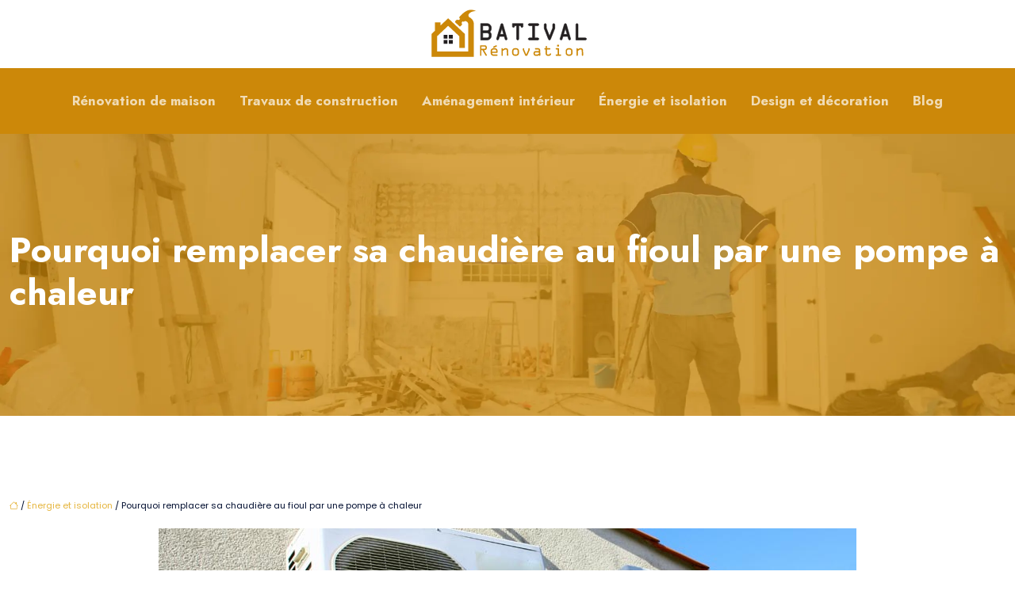

--- FILE ---
content_type: text/html; charset=UTF-8
request_url: https://www.batival-renovation.com/pourquoi-remplacer-sa-chaudiere-au-fioul-par-une-pompe-a-chaleur/
body_size: 11340
content:
<!DOCTYPE html>
<html lang="fr-FR">
<head>
<meta charset="UTF-8" />
<meta name="viewport" content="width=device-width">
<link rel="shortcut icon" href="/wp-content/uploads/2022/03/maison.svg" />
<script type="application/ld+json">
{
    "@context": "https://schema.org",
    "@graph": [
        {
            "@type": "WebSite",
            "@id": "https://www.batival-renovation.com#website",
            "url": "https://www.batival-renovation.com",
            "name": "batival-renovation",
            "inLanguage": "fr-FR",
            "publisher": {
                "@id": "https://www.batival-renovation.com#organization"
            }
        },
        {
            "@type": "Organization",
            "@id": "https://www.batival-renovation.com#organization",
            "name": "batival-renovation",
            "url": "https://www.batival-renovation.com",
            "logo": {
                "@type": "ImageObject",
                "@id": "https://www.batival-renovation.com#logo",
                "url": "https://www.batival-renovation.com/wp-content/uploads/2022/03/batival-renovation-5.svg"
            }
        },
        {
            "@type": "Person",
            "@id": "https://www.batival-renovation.com/author/batival-renovation#person",
            "name": "admin",
            "jobTitle": "Rédaction Web",
            "url": "https://www.batival-renovation.com/author/batival-renovation",
            "worksFor": {
                "@id": "https://www.batival-renovation.com#organization"
            },
            "image": {
                "@type": "ImageObject",
                "url": ""
            }
        },
        {
            "@type": "WebPage",
            "@id": "https://www.batival-renovation.com/pourquoi-remplacer-sa-chaudiere-au-fioul-par-une-pompe-a-chaleur/#webpage",
            "url": "https://www.batival-renovation.com/pourquoi-remplacer-sa-chaudiere-au-fioul-par-une-pompe-a-chaleur/",
            "isPartOf": {
                "@id": "https://www.batival-renovation.com#website"
            },
            "breadcrumb": {
                "@id": "https://www.batival-renovation.com/pourquoi-remplacer-sa-chaudiere-au-fioul-par-une-pompe-a-chaleur/#breadcrumb"
            },
            "inLanguage": "fr_FR",
            "primaryImageOfPage": {
                "@id": "https://www.batival-renovation.com/wp-content/uploads/2022/09/pompe-a-chaleur.jpg"
            }
        },
        {
            "@type": "Article",
            "@id": "https://www.batival-renovation.com/pourquoi-remplacer-sa-chaudiere-au-fioul-par-une-pompe-a-chaleur/#article",
            "headline": "Pourquoi remplacer sa chaudière au fioul par une pompe à chaleur",
            "mainEntityOfPage": {
                "@id": "https://www.batival-renovation.com/pourquoi-remplacer-sa-chaudiere-au-fioul-par-une-pompe-a-chaleur/#webpage"
            },
            "image": {
                "@type": "ImageObject",
                "url": "https://www.batival-renovation.com/wp-content/uploads/2022/09/pompe-a-chaleur.jpg",
                "width": 880,
                "height": 300
            },
            "wordCount": 921,
            "isAccessibleForFree": true,
            "articleSection": [
                "Énergie et isolation"
            ],
            "datePublished": "2022-09-09T01:05:23+00:00",
            "author": {
                "@id": "https://www.batival-renovation.com/author/batival-renovation#person"
            },
            "publisher": {
                "@id": "https://www.batival-renovation.com#organization"
            },
            "inLanguage": "fr-FR"
        },
        {
            "@type": "BreadcrumbList",
            "@id": "https://www.batival-renovation.com/pourquoi-remplacer-sa-chaudiere-au-fioul-par-une-pompe-a-chaleur/#breadcrumb",
            "itemListElement": [
                {
                    "@type": "ListItem",
                    "position": 1,
                    "name": "Accueil",
                    "item": "https://www.batival-renovation.com/"
                },
                {
                    "@type": "ListItem",
                    "position": 2,
                    "name": "Énergie et isolation",
                    "item": "https://www.batival-renovation.com/energie-et-isolation/"
                },
                {
                    "@type": "ListItem",
                    "position": 3,
                    "name": "Pourquoi remplacer sa chaudière au fioul par une pompe à chaleur",
                    "item": "https://www.batival-renovation.com/pourquoi-remplacer-sa-chaudiere-au-fioul-par-une-pompe-a-chaleur/"
                }
            ]
        }
    ]
}</script>
<meta name='robots' content='max-image-preview:large' />
<title>Pose pac air eau, l’alternative idéale au chauffage au fioul</title><meta name="description" content="Économie d’énergie, performance, respect de l’environnement… il existe mille et une raisons de changer sa chaudière au fioul par une pompe à chaleur air eau."><link rel="alternate" title="oEmbed (JSON)" type="application/json+oembed" href="https://www.batival-renovation.com/wp-json/oembed/1.0/embed?url=https%3A%2F%2Fwww.batival-renovation.com%2Fpourquoi-remplacer-sa-chaudiere-au-fioul-par-une-pompe-a-chaleur%2F" />
<link rel="alternate" title="oEmbed (XML)" type="text/xml+oembed" href="https://www.batival-renovation.com/wp-json/oembed/1.0/embed?url=https%3A%2F%2Fwww.batival-renovation.com%2Fpourquoi-remplacer-sa-chaudiere-au-fioul-par-une-pompe-a-chaleur%2F&#038;format=xml" />
<style id='wp-img-auto-sizes-contain-inline-css' type='text/css'>
img:is([sizes=auto i],[sizes^="auto," i]){contain-intrinsic-size:3000px 1500px}
/*# sourceURL=wp-img-auto-sizes-contain-inline-css */
</style>
<style id='wp-block-library-inline-css' type='text/css'>
:root{--wp-block-synced-color:#7a00df;--wp-block-synced-color--rgb:122,0,223;--wp-bound-block-color:var(--wp-block-synced-color);--wp-editor-canvas-background:#ddd;--wp-admin-theme-color:#007cba;--wp-admin-theme-color--rgb:0,124,186;--wp-admin-theme-color-darker-10:#006ba1;--wp-admin-theme-color-darker-10--rgb:0,107,160.5;--wp-admin-theme-color-darker-20:#005a87;--wp-admin-theme-color-darker-20--rgb:0,90,135;--wp-admin-border-width-focus:2px}@media (min-resolution:192dpi){:root{--wp-admin-border-width-focus:1.5px}}.wp-element-button{cursor:pointer}:root .has-very-light-gray-background-color{background-color:#eee}:root .has-very-dark-gray-background-color{background-color:#313131}:root .has-very-light-gray-color{color:#eee}:root .has-very-dark-gray-color{color:#313131}:root .has-vivid-green-cyan-to-vivid-cyan-blue-gradient-background{background:linear-gradient(135deg,#00d084,#0693e3)}:root .has-purple-crush-gradient-background{background:linear-gradient(135deg,#34e2e4,#4721fb 50%,#ab1dfe)}:root .has-hazy-dawn-gradient-background{background:linear-gradient(135deg,#faaca8,#dad0ec)}:root .has-subdued-olive-gradient-background{background:linear-gradient(135deg,#fafae1,#67a671)}:root .has-atomic-cream-gradient-background{background:linear-gradient(135deg,#fdd79a,#004a59)}:root .has-nightshade-gradient-background{background:linear-gradient(135deg,#330968,#31cdcf)}:root .has-midnight-gradient-background{background:linear-gradient(135deg,#020381,#2874fc)}:root{--wp--preset--font-size--normal:16px;--wp--preset--font-size--huge:42px}.has-regular-font-size{font-size:1em}.has-larger-font-size{font-size:2.625em}.has-normal-font-size{font-size:var(--wp--preset--font-size--normal)}.has-huge-font-size{font-size:var(--wp--preset--font-size--huge)}.has-text-align-center{text-align:center}.has-text-align-left{text-align:left}.has-text-align-right{text-align:right}.has-fit-text{white-space:nowrap!important}#end-resizable-editor-section{display:none}.aligncenter{clear:both}.items-justified-left{justify-content:flex-start}.items-justified-center{justify-content:center}.items-justified-right{justify-content:flex-end}.items-justified-space-between{justify-content:space-between}.screen-reader-text{border:0;clip-path:inset(50%);height:1px;margin:-1px;overflow:hidden;padding:0;position:absolute;width:1px;word-wrap:normal!important}.screen-reader-text:focus{background-color:#ddd;clip-path:none;color:#444;display:block;font-size:1em;height:auto;left:5px;line-height:normal;padding:15px 23px 14px;text-decoration:none;top:5px;width:auto;z-index:100000}html :where(.has-border-color){border-style:solid}html :where([style*=border-top-color]){border-top-style:solid}html :where([style*=border-right-color]){border-right-style:solid}html :where([style*=border-bottom-color]){border-bottom-style:solid}html :where([style*=border-left-color]){border-left-style:solid}html :where([style*=border-width]){border-style:solid}html :where([style*=border-top-width]){border-top-style:solid}html :where([style*=border-right-width]){border-right-style:solid}html :where([style*=border-bottom-width]){border-bottom-style:solid}html :where([style*=border-left-width]){border-left-style:solid}html :where(img[class*=wp-image-]){height:auto;max-width:100%}:where(figure){margin:0 0 1em}html :where(.is-position-sticky){--wp-admin--admin-bar--position-offset:var(--wp-admin--admin-bar--height,0px)}@media screen and (max-width:600px){html :where(.is-position-sticky){--wp-admin--admin-bar--position-offset:0px}}

/*# sourceURL=wp-block-library-inline-css */
</style><style id='global-styles-inline-css' type='text/css'>
:root{--wp--preset--aspect-ratio--square: 1;--wp--preset--aspect-ratio--4-3: 4/3;--wp--preset--aspect-ratio--3-4: 3/4;--wp--preset--aspect-ratio--3-2: 3/2;--wp--preset--aspect-ratio--2-3: 2/3;--wp--preset--aspect-ratio--16-9: 16/9;--wp--preset--aspect-ratio--9-16: 9/16;--wp--preset--color--black: #000000;--wp--preset--color--cyan-bluish-gray: #abb8c3;--wp--preset--color--white: #ffffff;--wp--preset--color--pale-pink: #f78da7;--wp--preset--color--vivid-red: #cf2e2e;--wp--preset--color--luminous-vivid-orange: #ff6900;--wp--preset--color--luminous-vivid-amber: #fcb900;--wp--preset--color--light-green-cyan: #7bdcb5;--wp--preset--color--vivid-green-cyan: #00d084;--wp--preset--color--pale-cyan-blue: #8ed1fc;--wp--preset--color--vivid-cyan-blue: #0693e3;--wp--preset--color--vivid-purple: #9b51e0;--wp--preset--color--base: #f9f9f9;--wp--preset--color--base-2: #ffffff;--wp--preset--color--contrast: #111111;--wp--preset--color--contrast-2: #636363;--wp--preset--color--contrast-3: #A4A4A4;--wp--preset--color--accent: #cfcabe;--wp--preset--color--accent-2: #c2a990;--wp--preset--color--accent-3: #d8613c;--wp--preset--color--accent-4: #b1c5a4;--wp--preset--color--accent-5: #b5bdbc;--wp--preset--gradient--vivid-cyan-blue-to-vivid-purple: linear-gradient(135deg,rgb(6,147,227) 0%,rgb(155,81,224) 100%);--wp--preset--gradient--light-green-cyan-to-vivid-green-cyan: linear-gradient(135deg,rgb(122,220,180) 0%,rgb(0,208,130) 100%);--wp--preset--gradient--luminous-vivid-amber-to-luminous-vivid-orange: linear-gradient(135deg,rgb(252,185,0) 0%,rgb(255,105,0) 100%);--wp--preset--gradient--luminous-vivid-orange-to-vivid-red: linear-gradient(135deg,rgb(255,105,0) 0%,rgb(207,46,46) 100%);--wp--preset--gradient--very-light-gray-to-cyan-bluish-gray: linear-gradient(135deg,rgb(238,238,238) 0%,rgb(169,184,195) 100%);--wp--preset--gradient--cool-to-warm-spectrum: linear-gradient(135deg,rgb(74,234,220) 0%,rgb(151,120,209) 20%,rgb(207,42,186) 40%,rgb(238,44,130) 60%,rgb(251,105,98) 80%,rgb(254,248,76) 100%);--wp--preset--gradient--blush-light-purple: linear-gradient(135deg,rgb(255,206,236) 0%,rgb(152,150,240) 100%);--wp--preset--gradient--blush-bordeaux: linear-gradient(135deg,rgb(254,205,165) 0%,rgb(254,45,45) 50%,rgb(107,0,62) 100%);--wp--preset--gradient--luminous-dusk: linear-gradient(135deg,rgb(255,203,112) 0%,rgb(199,81,192) 50%,rgb(65,88,208) 100%);--wp--preset--gradient--pale-ocean: linear-gradient(135deg,rgb(255,245,203) 0%,rgb(182,227,212) 50%,rgb(51,167,181) 100%);--wp--preset--gradient--electric-grass: linear-gradient(135deg,rgb(202,248,128) 0%,rgb(113,206,126) 100%);--wp--preset--gradient--midnight: linear-gradient(135deg,rgb(2,3,129) 0%,rgb(40,116,252) 100%);--wp--preset--gradient--gradient-1: linear-gradient(to bottom, #cfcabe 0%, #F9F9F9 100%);--wp--preset--gradient--gradient-2: linear-gradient(to bottom, #C2A990 0%, #F9F9F9 100%);--wp--preset--gradient--gradient-3: linear-gradient(to bottom, #D8613C 0%, #F9F9F9 100%);--wp--preset--gradient--gradient-4: linear-gradient(to bottom, #B1C5A4 0%, #F9F9F9 100%);--wp--preset--gradient--gradient-5: linear-gradient(to bottom, #B5BDBC 0%, #F9F9F9 100%);--wp--preset--gradient--gradient-6: linear-gradient(to bottom, #A4A4A4 0%, #F9F9F9 100%);--wp--preset--gradient--gradient-7: linear-gradient(to bottom, #cfcabe 50%, #F9F9F9 50%);--wp--preset--gradient--gradient-8: linear-gradient(to bottom, #C2A990 50%, #F9F9F9 50%);--wp--preset--gradient--gradient-9: linear-gradient(to bottom, #D8613C 50%, #F9F9F9 50%);--wp--preset--gradient--gradient-10: linear-gradient(to bottom, #B1C5A4 50%, #F9F9F9 50%);--wp--preset--gradient--gradient-11: linear-gradient(to bottom, #B5BDBC 50%, #F9F9F9 50%);--wp--preset--gradient--gradient-12: linear-gradient(to bottom, #A4A4A4 50%, #F9F9F9 50%);--wp--preset--font-size--small: 13px;--wp--preset--font-size--medium: 20px;--wp--preset--font-size--large: 36px;--wp--preset--font-size--x-large: 42px;--wp--preset--spacing--20: min(1.5rem, 2vw);--wp--preset--spacing--30: min(2.5rem, 3vw);--wp--preset--spacing--40: min(4rem, 5vw);--wp--preset--spacing--50: min(6.5rem, 8vw);--wp--preset--spacing--60: min(10.5rem, 13vw);--wp--preset--spacing--70: 3.38rem;--wp--preset--spacing--80: 5.06rem;--wp--preset--spacing--10: 1rem;--wp--preset--shadow--natural: 6px 6px 9px rgba(0, 0, 0, 0.2);--wp--preset--shadow--deep: 12px 12px 50px rgba(0, 0, 0, 0.4);--wp--preset--shadow--sharp: 6px 6px 0px rgba(0, 0, 0, 0.2);--wp--preset--shadow--outlined: 6px 6px 0px -3px rgb(255, 255, 255), 6px 6px rgb(0, 0, 0);--wp--preset--shadow--crisp: 6px 6px 0px rgb(0, 0, 0);}:root { --wp--style--global--content-size: 1320px;--wp--style--global--wide-size: 1920px; }:where(body) { margin: 0; }.wp-site-blocks { padding-top: var(--wp--style--root--padding-top); padding-bottom: var(--wp--style--root--padding-bottom); }.has-global-padding { padding-right: var(--wp--style--root--padding-right); padding-left: var(--wp--style--root--padding-left); }.has-global-padding > .alignfull { margin-right: calc(var(--wp--style--root--padding-right) * -1); margin-left: calc(var(--wp--style--root--padding-left) * -1); }.has-global-padding :where(:not(.alignfull.is-layout-flow) > .has-global-padding:not(.wp-block-block, .alignfull)) { padding-right: 0; padding-left: 0; }.has-global-padding :where(:not(.alignfull.is-layout-flow) > .has-global-padding:not(.wp-block-block, .alignfull)) > .alignfull { margin-left: 0; margin-right: 0; }.wp-site-blocks > .alignleft { float: left; margin-right: 2em; }.wp-site-blocks > .alignright { float: right; margin-left: 2em; }.wp-site-blocks > .aligncenter { justify-content: center; margin-left: auto; margin-right: auto; }:where(.wp-site-blocks) > * { margin-block-start: 1.2rem; margin-block-end: 0; }:where(.wp-site-blocks) > :first-child { margin-block-start: 0; }:where(.wp-site-blocks) > :last-child { margin-block-end: 0; }:root { --wp--style--block-gap: 1.2rem; }:root :where(.is-layout-flow) > :first-child{margin-block-start: 0;}:root :where(.is-layout-flow) > :last-child{margin-block-end: 0;}:root :where(.is-layout-flow) > *{margin-block-start: 1.2rem;margin-block-end: 0;}:root :where(.is-layout-constrained) > :first-child{margin-block-start: 0;}:root :where(.is-layout-constrained) > :last-child{margin-block-end: 0;}:root :where(.is-layout-constrained) > *{margin-block-start: 1.2rem;margin-block-end: 0;}:root :where(.is-layout-flex){gap: 1.2rem;}:root :where(.is-layout-grid){gap: 1.2rem;}.is-layout-flow > .alignleft{float: left;margin-inline-start: 0;margin-inline-end: 2em;}.is-layout-flow > .alignright{float: right;margin-inline-start: 2em;margin-inline-end: 0;}.is-layout-flow > .aligncenter{margin-left: auto !important;margin-right: auto !important;}.is-layout-constrained > .alignleft{float: left;margin-inline-start: 0;margin-inline-end: 2em;}.is-layout-constrained > .alignright{float: right;margin-inline-start: 2em;margin-inline-end: 0;}.is-layout-constrained > .aligncenter{margin-left: auto !important;margin-right: auto !important;}.is-layout-constrained > :where(:not(.alignleft):not(.alignright):not(.alignfull)){max-width: var(--wp--style--global--content-size);margin-left: auto !important;margin-right: auto !important;}.is-layout-constrained > .alignwide{max-width: var(--wp--style--global--wide-size);}body .is-layout-flex{display: flex;}.is-layout-flex{flex-wrap: wrap;align-items: center;}.is-layout-flex > :is(*, div){margin: 0;}body .is-layout-grid{display: grid;}.is-layout-grid > :is(*, div){margin: 0;}body{--wp--style--root--padding-top: 0px;--wp--style--root--padding-right: var(--wp--preset--spacing--50);--wp--style--root--padding-bottom: 0px;--wp--style--root--padding-left: var(--wp--preset--spacing--50);}a:where(:not(.wp-element-button)){text-decoration: underline;}:root :where(a:where(:not(.wp-element-button)):hover){text-decoration: none;}:root :where(.wp-element-button, .wp-block-button__link){background-color: var(--wp--preset--color--contrast);border-radius: .33rem;border-color: var(--wp--preset--color--contrast);border-width: 0;color: var(--wp--preset--color--base);font-family: inherit;font-size: var(--wp--preset--font-size--small);font-style: normal;font-weight: 500;letter-spacing: inherit;line-height: inherit;padding-top: 0.6rem;padding-right: 1rem;padding-bottom: 0.6rem;padding-left: 1rem;text-decoration: none;text-transform: inherit;}:root :where(.wp-element-button:hover, .wp-block-button__link:hover){background-color: var(--wp--preset--color--contrast-2);border-color: var(--wp--preset--color--contrast-2);color: var(--wp--preset--color--base);}:root :where(.wp-element-button:focus, .wp-block-button__link:focus){background-color: var(--wp--preset--color--contrast-2);border-color: var(--wp--preset--color--contrast-2);color: var(--wp--preset--color--base);outline-color: var(--wp--preset--color--contrast);outline-offset: 2px;outline-style: dotted;outline-width: 1px;}:root :where(.wp-element-button:active, .wp-block-button__link:active){background-color: var(--wp--preset--color--contrast);color: var(--wp--preset--color--base);}:root :where(.wp-element-caption, .wp-block-audio figcaption, .wp-block-embed figcaption, .wp-block-gallery figcaption, .wp-block-image figcaption, .wp-block-table figcaption, .wp-block-video figcaption){color: var(--wp--preset--color--contrast-2);font-family: var(--wp--preset--font-family--body);font-size: 0.8rem;}.has-black-color{color: var(--wp--preset--color--black) !important;}.has-cyan-bluish-gray-color{color: var(--wp--preset--color--cyan-bluish-gray) !important;}.has-white-color{color: var(--wp--preset--color--white) !important;}.has-pale-pink-color{color: var(--wp--preset--color--pale-pink) !important;}.has-vivid-red-color{color: var(--wp--preset--color--vivid-red) !important;}.has-luminous-vivid-orange-color{color: var(--wp--preset--color--luminous-vivid-orange) !important;}.has-luminous-vivid-amber-color{color: var(--wp--preset--color--luminous-vivid-amber) !important;}.has-light-green-cyan-color{color: var(--wp--preset--color--light-green-cyan) !important;}.has-vivid-green-cyan-color{color: var(--wp--preset--color--vivid-green-cyan) !important;}.has-pale-cyan-blue-color{color: var(--wp--preset--color--pale-cyan-blue) !important;}.has-vivid-cyan-blue-color{color: var(--wp--preset--color--vivid-cyan-blue) !important;}.has-vivid-purple-color{color: var(--wp--preset--color--vivid-purple) !important;}.has-base-color{color: var(--wp--preset--color--base) !important;}.has-base-2-color{color: var(--wp--preset--color--base-2) !important;}.has-contrast-color{color: var(--wp--preset--color--contrast) !important;}.has-contrast-2-color{color: var(--wp--preset--color--contrast-2) !important;}.has-contrast-3-color{color: var(--wp--preset--color--contrast-3) !important;}.has-accent-color{color: var(--wp--preset--color--accent) !important;}.has-accent-2-color{color: var(--wp--preset--color--accent-2) !important;}.has-accent-3-color{color: var(--wp--preset--color--accent-3) !important;}.has-accent-4-color{color: var(--wp--preset--color--accent-4) !important;}.has-accent-5-color{color: var(--wp--preset--color--accent-5) !important;}.has-black-background-color{background-color: var(--wp--preset--color--black) !important;}.has-cyan-bluish-gray-background-color{background-color: var(--wp--preset--color--cyan-bluish-gray) !important;}.has-white-background-color{background-color: var(--wp--preset--color--white) !important;}.has-pale-pink-background-color{background-color: var(--wp--preset--color--pale-pink) !important;}.has-vivid-red-background-color{background-color: var(--wp--preset--color--vivid-red) !important;}.has-luminous-vivid-orange-background-color{background-color: var(--wp--preset--color--luminous-vivid-orange) !important;}.has-luminous-vivid-amber-background-color{background-color: var(--wp--preset--color--luminous-vivid-amber) !important;}.has-light-green-cyan-background-color{background-color: var(--wp--preset--color--light-green-cyan) !important;}.has-vivid-green-cyan-background-color{background-color: var(--wp--preset--color--vivid-green-cyan) !important;}.has-pale-cyan-blue-background-color{background-color: var(--wp--preset--color--pale-cyan-blue) !important;}.has-vivid-cyan-blue-background-color{background-color: var(--wp--preset--color--vivid-cyan-blue) !important;}.has-vivid-purple-background-color{background-color: var(--wp--preset--color--vivid-purple) !important;}.has-base-background-color{background-color: var(--wp--preset--color--base) !important;}.has-base-2-background-color{background-color: var(--wp--preset--color--base-2) !important;}.has-contrast-background-color{background-color: var(--wp--preset--color--contrast) !important;}.has-contrast-2-background-color{background-color: var(--wp--preset--color--contrast-2) !important;}.has-contrast-3-background-color{background-color: var(--wp--preset--color--contrast-3) !important;}.has-accent-background-color{background-color: var(--wp--preset--color--accent) !important;}.has-accent-2-background-color{background-color: var(--wp--preset--color--accent-2) !important;}.has-accent-3-background-color{background-color: var(--wp--preset--color--accent-3) !important;}.has-accent-4-background-color{background-color: var(--wp--preset--color--accent-4) !important;}.has-accent-5-background-color{background-color: var(--wp--preset--color--accent-5) !important;}.has-black-border-color{border-color: var(--wp--preset--color--black) !important;}.has-cyan-bluish-gray-border-color{border-color: var(--wp--preset--color--cyan-bluish-gray) !important;}.has-white-border-color{border-color: var(--wp--preset--color--white) !important;}.has-pale-pink-border-color{border-color: var(--wp--preset--color--pale-pink) !important;}.has-vivid-red-border-color{border-color: var(--wp--preset--color--vivid-red) !important;}.has-luminous-vivid-orange-border-color{border-color: var(--wp--preset--color--luminous-vivid-orange) !important;}.has-luminous-vivid-amber-border-color{border-color: var(--wp--preset--color--luminous-vivid-amber) !important;}.has-light-green-cyan-border-color{border-color: var(--wp--preset--color--light-green-cyan) !important;}.has-vivid-green-cyan-border-color{border-color: var(--wp--preset--color--vivid-green-cyan) !important;}.has-pale-cyan-blue-border-color{border-color: var(--wp--preset--color--pale-cyan-blue) !important;}.has-vivid-cyan-blue-border-color{border-color: var(--wp--preset--color--vivid-cyan-blue) !important;}.has-vivid-purple-border-color{border-color: var(--wp--preset--color--vivid-purple) !important;}.has-base-border-color{border-color: var(--wp--preset--color--base) !important;}.has-base-2-border-color{border-color: var(--wp--preset--color--base-2) !important;}.has-contrast-border-color{border-color: var(--wp--preset--color--contrast) !important;}.has-contrast-2-border-color{border-color: var(--wp--preset--color--contrast-2) !important;}.has-contrast-3-border-color{border-color: var(--wp--preset--color--contrast-3) !important;}.has-accent-border-color{border-color: var(--wp--preset--color--accent) !important;}.has-accent-2-border-color{border-color: var(--wp--preset--color--accent-2) !important;}.has-accent-3-border-color{border-color: var(--wp--preset--color--accent-3) !important;}.has-accent-4-border-color{border-color: var(--wp--preset--color--accent-4) !important;}.has-accent-5-border-color{border-color: var(--wp--preset--color--accent-5) !important;}.has-vivid-cyan-blue-to-vivid-purple-gradient-background{background: var(--wp--preset--gradient--vivid-cyan-blue-to-vivid-purple) !important;}.has-light-green-cyan-to-vivid-green-cyan-gradient-background{background: var(--wp--preset--gradient--light-green-cyan-to-vivid-green-cyan) !important;}.has-luminous-vivid-amber-to-luminous-vivid-orange-gradient-background{background: var(--wp--preset--gradient--luminous-vivid-amber-to-luminous-vivid-orange) !important;}.has-luminous-vivid-orange-to-vivid-red-gradient-background{background: var(--wp--preset--gradient--luminous-vivid-orange-to-vivid-red) !important;}.has-very-light-gray-to-cyan-bluish-gray-gradient-background{background: var(--wp--preset--gradient--very-light-gray-to-cyan-bluish-gray) !important;}.has-cool-to-warm-spectrum-gradient-background{background: var(--wp--preset--gradient--cool-to-warm-spectrum) !important;}.has-blush-light-purple-gradient-background{background: var(--wp--preset--gradient--blush-light-purple) !important;}.has-blush-bordeaux-gradient-background{background: var(--wp--preset--gradient--blush-bordeaux) !important;}.has-luminous-dusk-gradient-background{background: var(--wp--preset--gradient--luminous-dusk) !important;}.has-pale-ocean-gradient-background{background: var(--wp--preset--gradient--pale-ocean) !important;}.has-electric-grass-gradient-background{background: var(--wp--preset--gradient--electric-grass) !important;}.has-midnight-gradient-background{background: var(--wp--preset--gradient--midnight) !important;}.has-gradient-1-gradient-background{background: var(--wp--preset--gradient--gradient-1) !important;}.has-gradient-2-gradient-background{background: var(--wp--preset--gradient--gradient-2) !important;}.has-gradient-3-gradient-background{background: var(--wp--preset--gradient--gradient-3) !important;}.has-gradient-4-gradient-background{background: var(--wp--preset--gradient--gradient-4) !important;}.has-gradient-5-gradient-background{background: var(--wp--preset--gradient--gradient-5) !important;}.has-gradient-6-gradient-background{background: var(--wp--preset--gradient--gradient-6) !important;}.has-gradient-7-gradient-background{background: var(--wp--preset--gradient--gradient-7) !important;}.has-gradient-8-gradient-background{background: var(--wp--preset--gradient--gradient-8) !important;}.has-gradient-9-gradient-background{background: var(--wp--preset--gradient--gradient-9) !important;}.has-gradient-10-gradient-background{background: var(--wp--preset--gradient--gradient-10) !important;}.has-gradient-11-gradient-background{background: var(--wp--preset--gradient--gradient-11) !important;}.has-gradient-12-gradient-background{background: var(--wp--preset--gradient--gradient-12) !important;}.has-small-font-size{font-size: var(--wp--preset--font-size--small) !important;}.has-medium-font-size{font-size: var(--wp--preset--font-size--medium) !important;}.has-large-font-size{font-size: var(--wp--preset--font-size--large) !important;}.has-x-large-font-size{font-size: var(--wp--preset--font-size--x-large) !important;}
/*# sourceURL=global-styles-inline-css */
</style>

<link rel='stylesheet' id='default-css' href='https://www.batival-renovation.com/wp-content/themes/factory-templates-4/style.css?ver=e1200924d3893bf386404a7f5213b543' type='text/css' media='all' />
<link rel='stylesheet' id='bootstrap5-css' href='https://www.batival-renovation.com/wp-content/themes/factory-templates-4/css/bootstrap.min.css?ver=e1200924d3893bf386404a7f5213b543' type='text/css' media='all' />
<link rel='stylesheet' id='bootstrap-icon-css' href='https://www.batival-renovation.com/wp-content/themes/factory-templates-4/css/bootstrap-icons.css?ver=e1200924d3893bf386404a7f5213b543' type='text/css' media='all' />
<link rel='stylesheet' id='global-css' href='https://www.batival-renovation.com/wp-content/themes/factory-templates-4/css/global.css?ver=e1200924d3893bf386404a7f5213b543' type='text/css' media='all' />
<link rel='stylesheet' id='light-theme-css' href='https://www.batival-renovation.com/wp-content/themes/factory-templates-4/css/light.css?ver=e1200924d3893bf386404a7f5213b543' type='text/css' media='all' />
<script type="text/javascript" src="https://code.jquery.com/jquery-3.2.1.min.js?ver=e1200924d3893bf386404a7f5213b543" id="jquery3.2.1-js"></script>
<script type="text/javascript" src="https://www.batival-renovation.com/wp-content/themes/factory-templates-4/js/fn.js?ver=e1200924d3893bf386404a7f5213b543" id="default_script-js"></script>
<link rel="https://api.w.org/" href="https://www.batival-renovation.com/wp-json/" /><link rel="alternate" title="JSON" type="application/json" href="https://www.batival-renovation.com/wp-json/wp/v2/posts/240" /><link rel="EditURI" type="application/rsd+xml" title="RSD" href="https://www.batival-renovation.com/xmlrpc.php?rsd" />
<link rel="canonical" href="https://www.batival-renovation.com/pourquoi-remplacer-sa-chaudiere-au-fioul-par-une-pompe-a-chaleur/" />
<link rel='shortlink' href='https://www.batival-renovation.com/?p=240' />
 
<meta name="google-site-verification" content="99SE8aarFoOpF37LdSrEUUVAjfzCuyagSmEOBAamX9k" />
<meta name="google-site-verification" content="-gCn6kOXFuW57Xn19Ux5LdTiyOW0qBV9OxYm0KehJaU" />
<meta name="google-site-verification" content="U-NlDnoBISMYpQ1Vo_5TVk_BSDe-1GF7cGa8UQHhrVA" />
<link href="https://fonts.googleapis.com/css2?family=Jost:wght@700&family=Poppins&display=swap" rel="stylesheet"> 
<style type="text/css">
.default_color_background,.menu-bars{background-color : #cc8809 }.default_color_text,a,h1 span,h2 span,h3 span,h4 span,h5 span,h6 span{color :#cc8809 }.navigation li a,.navigation li.disabled,.navigation li.active a,.owl-dots .owl-dot.active span,.owl-dots .owl-dot:hover span{background-color: #cc8809;}
.block-spc{border-color:#cc8809}
.page-content a{color : #e5b53e }.page-content a:hover{color : #99702E }.home .body-content a{color : red }.home .body-content a:hover{color : #5e0909 }.col-menu,.main-navigation{background-color:#ffffff;}nav.navbar{background-color:#cc8809} .main-navigation {padding:0px ;}.main-navigation.scrolled{padding:0px ;}.main-navigation nav li{padding:20px 15px;}.main-navigation.scrolled{background-color:#fff;}.main-navigation .logo-main{padding: 20px 10px 20px 10px;}.main-navigation .logo-main{height: auto;}.main-navigation  .logo-sticky{height: auto;}@media(min-width:990px){nav li a{padding:0px!important}}.main-navigation .sub-menu{background-color: #ffffff;}nav li a{font-size:17px;}nav li a{line-height:27px;}nav li a{color:rgb(255 255 255 / 70%)!important;}nav li:hover > a,.current-menu-item > a{color:#ffffff!important;}.sub-menu a{color:#ffffff!important;}.main-navigation .sub-menu{padding:0px}.main-navigation ul ul li{padding:10px}.archive h1{color:#ffffff!important;}.archive h1{text-align:left!important;} .archive h1{font-size:45px}  .archive h2,.cat-description h2{font-size:25px} .archive h2 a,.cat-description h2{color:#0d3559!important;}.archive .readmore{background-color:#355c7d;}.archive .readmore{color:#ffffff;}.archive .readmore:hover{background-color:#e5b53e;}.archive .readmore:hover{color:#ffffff;}.archive .readmore{padding:8px 20px;}.archive .readmore{border-width: 0px}.single h1{color:#ffffff!important;}.single .the-post h2{color:#0d3559!important;}.single .the-post h3{color:#0d3559!important;}.single .the-post h4{color:#0d3559!important;}.single .the-post h5{color:#0d3559!important;}.single .the-post h6{color:#0d3559!important;} .single .post-content a{color:#e5b53e} .single .post-content a:hover{color:#99702E}.single h1{text-align:left!important;}.single h1{font-size: 45px}.single h2{font-size: 25px}.single h3{font-size: 22px}.single h4{font-size: 21px}.single h5{font-size: 18px}.single h6{font-size: 17px}footer{background-position:top }  footer a{color: #82550c}#back_to_top{background-color:#82550c;}#back_to_top i, #back_to_top svg{color:#fff;} footer{padding:100px 0px 0px} #back_to_top {padding:3px 5px 6px;}</style>
<style>:root {
    --color-primary: #cc8809;
    --color-primary-light: #ffb00b;
    --color-primary-dark: #8e5f06;
    --color-primary-hover: #b77a08;
    --color-primary-muted: #ffd90e;
            --color-background: #fff;
    --color-text: #000000;
} </style>
<style id="custom-st" type="text/css">
body{font-family:Poppins,sans-serif;font-size:16px;line-height:26px;color:#010e30;font-weight:400;}h1,h2,h3,h4,h5,h6,footer .footer-widget,nav li a,.like-title{font-weight:700;font-family:Jost,sans-serif;}.add-index{position:relative;z-index:1;}.b7-col *{transition:.4s;}.b7-col:hover .b7-col-bann img{transform:scale(1.1);}.main-navigation .logo-main{padding:0px;}.logo-center{padding:10px 0px;}.main-navigation .menu-item-has-children:after{top:15px!important;color:#fff;}footer{color:#fff;}footer .footer-widget{font-size:14px!important;line-height:24px !important;color:rgb(130,85,12);border-bottom:none!important;text-transform:uppercase;letter-spacing:2px;}footer .copyright{padding:30px 50px;margin-top:60px;border-top:1px solid #7c5407 !important color:#82550c;}.bi-chevron-right::before {font-weight:bold !important;font-size:12px;}.widget_sidebar .sidebar-widget{color:#222;line-height:30px;padding-bottom:10px;}.widget_sidebar{margin-bottom:40px;}.to-top{z-index:1!important;}@media (max-width:996px){.main-navigation nav li{padding:0px;}h1{font-size:35px!important;}.home h2{font-size:26px!important;}.b1{min-height:100%!important;}footer .col-md-12{padding:0 30px!important;}#logo img{width:70%!important;height:70%!important;}}</style>
</head> 

<body class="wp-singular post-template-default single single-post postid-240 single-format-standard wp-theme-factory-templates-4 catid-6" style="">

<div class="main-navigation   container-fluid is_sticky over-mobile">

  

<div class="logo-center">
<a id="logo" href="https://www.batival-renovation.com">
<img class="logo-main" src="/wp-content/uploads/2022/03/batival-renovation-5.svg"  width="auto"   height="auto"   alt="logo">
<img class="logo-sticky" src="/wp-content/uploads/2022/03/batival-renovation-5.svg" width="auto" height="auto" alt="logo"></a>
</div>
<nav class="navbar navbar-expand-lg container-xxl">
<button class="navbar-toggler" type="button" data-bs-toggle="collapse" data-bs-target="#navbarSupportedContent" aria-controls="navbarSupportedContent" aria-expanded="false" aria-label="Toggle navigation">
      <span class="navbar-toggler-icon"><i class="bi bi-list"></i></span>
</button>
<div class="collapse navbar-collapse" id="navbarSupportedContent">
<ul id="main-menu" class="classic-menu navbar-nav mx-auto mb-2 mb-lg-0"><li id="menu-item-312" class="menu-item menu-item-type-taxonomy menu-item-object-category"><a href="https://www.batival-renovation.com/renovation-de-maison/">Rénovation de maison</a></li>
<li id="menu-item-313" class="menu-item menu-item-type-taxonomy menu-item-object-category"><a href="https://www.batival-renovation.com/travaux-de-construction/">Travaux de construction</a></li>
<li id="menu-item-308" class="menu-item menu-item-type-taxonomy menu-item-object-category"><a href="https://www.batival-renovation.com/amenagement-interieur/">Aménagement intérieur</a></li>
<li id="menu-item-311" class="menu-item menu-item-type-taxonomy menu-item-object-category current-post-ancestor current-menu-parent current-post-parent"><a href="https://www.batival-renovation.com/energie-et-isolation/">Énergie et isolation</a></li>
<li id="menu-item-310" class="menu-item menu-item-type-taxonomy menu-item-object-category"><a href="https://www.batival-renovation.com/design-et-decoration/">Design et décoration</a></li>
<li id="menu-item-309" class="menu-item menu-item-type-taxonomy menu-item-object-category"><a href="https://www.batival-renovation.com/blog/">Blog</a></li>
</ul></div>
</nav>
</div><!--menu-->
<div style="" class="body-content     ">
  

<div class="container-fluid subheader" style=" background-image:url(/wp-content/uploads/2022/03/votre-logement.webp);background-position:top ; background-color:;">
<div id="mask" style=""></div>	
<div class="container-xxl"><h1 class="title">Pourquoi remplacer sa chaudière au fioul par une pompe à chaleur</h1></div></div>	



<div class="post-content container-xxl"> 


<div class="row">
<div class="  col-xxl-9  col-md-12">	



<div class="all-post-content">
<article>
<div style="font-size: 11px" class="breadcrumb"><a href="/"><i class="bi bi-house"></i></a>&nbsp;/&nbsp;<a href="https://www.batival-renovation.com/energie-et-isolation/">Énergie et isolation</a>&nbsp;/&nbsp;Pourquoi remplacer sa chaudière au fioul par une pompe à chaleur</div>
 <div class="text-center mb-4"><img class="img-fluid" alt="pompe à chaleur" src="https://www.batival-renovation.com/wp-content/uploads/2022/09/pompe-a-chaleur.jpg" /></div><div class="the-post">





<p>L’idée de passer par un système de chauffage à un autre représente en général un coût important pour un foyer. Toutefois, il est possible de faire une économie dans un tel projet tout en bénéficiant d’un équipement à la fois performant et innovant. Ainsi, pour <strong>changer sa chaudière au fioul</strong>, il convient mieux de privilégier l’installation pac air eau dans son domicile. D’ailleurs, nombreux sont les avantages proposés par la pose d’une pompe à chaleur à la place d’une chaudière au fioul.</p>
<h2>Remplacement de chaudiere au fioul par une pac air eau, un geste écologique</h2>
<p>Une grande majorité des foyers français utilise encore l’énergie fossile, en particulier le fioul, comme système de chauffage. Or, ce type d’énergie est généralement connu pour être « polluant ». À cela s’ajoute le fait que l’installation d’une chaudière au fioul présente un rendement peu satisfaisant, surtout après des années d’utilisation. Ainsi, dans l’objectif de réduire au minimum, voire à néant, l’émission de gaz à effet de serre engendré par un tel équipement, il vous est vivement conseillé de le remplacer par un modèle de chauffage plus performant, plus innovant et plus écologique.</p>
<p>Entre autres, le <strong>remplacement de chaudiere au fioul </strong>par une pompe à chaleur air eau est la solution idéale. Un geste respectueux de l’environnement qui vous permet en même temps de faciliter votre transition énergétique. Cela vous donne en effet la possibilité de laisser de côté l’usage des énergies fossiles tels le fioul et le gaz et les substituer par des énergies renouvelables moins polluantes, à l’exemple de la pompe à chaleur. Reste à trouver le modèle de pac air eau adapté à votre budget et surtout à vos besoins. Pour réaliser cet objectif, il vous suffit de faire vos achats auprès d’une boutique en ligne spécialisée, à l’exemple de <a href="https://www.bf-depannage-dijon.fr/pompe-a-chaleur-pac-eau/du-fioul-a-la-pompe-a-chaleur-air-eau/" target="_blank">bf-depannage-dijon.fr</a>.</p>
<h2>Changer sa chaudière au fioul pour économiser de l’énergie</h2>
<p>Contrairement à la pose de chaudière au fioul, l’<strong>installation pac air eau</strong> permet de réduire considérablement votre consommation énergétique. À vrai dire, elle affiche un rendement énergétique plus important. À titre d’information, en privilégiant la pose pac air eau, il vous est possible de consommer 2 à 3 fois moins d’énergie dans votre foyer. Ce qui vous donne alors la possibilité de faire une réelle économie d’argent en réduisant au minimum votre facture d’énergie chaque mois.</p>
<p>D’ailleurs, la pompe à chaleur air eau figure parmi les différents types de chaudières les plus sollicités au fil de ces dernières années, et ce en raison de sa grande performance énergétique. Bien que son fonctionnement nécessite un raccordement à une source électrique pour activer le compresseur, la pac utilise l’air extérieur comme principale source d’énergie. L’air extérieur étant gratuit, renouvelable et généralement inépuisable. Certes, malgré le fait que le remplacement de chaudiere au fioul par une pac air eau représente un coût plus important, l’investissement est rapidement amorti par l’économie d’énergie que le nouveau système de chauffage propose tous les jours.</p>
<h2>Conversion pac air eau pour un confort optimal dans son domicile</h2>
<p>Grâce à un système de climatisation réversible, autrement dit, à travers la conversion pac air eau, il devient possible de bénéficier d’un climatiseur performant durant l’été, surtout pendant la canicule. Dans cette optique, le <strong>remplacement pompe a chaleur</strong> vous offre le privilège de vivre dans un cadre de confort aussi bien en hiver qu’en été. Le tout, sans le besoin d’investir dans d’autres équipements de chauffage ou de climatisation.</p>
<p>Toutefois, pour une maison localisée dans une zone où le froid est très intense pendant l’hiver, il convient mieux d’envisager un système de chauffage d’appoint. Ce dernier sert à booster l’apport en chaleur de votre pompe à chaleur air eau. Parmi les modèles de chaudière d’appoint les plus utilisés se trouvent par exemple le poêle à bois, le chauffage au bioéthanol, le granulé de bois, le radiateur bain d’huile, etc.</p>
<h2>Pose pac air eau pour profiter d’une prime ou d’une aide financière</h2>
<p>Depuis quelques années, l’état propose certaines aides financières et primes afin d’encourager les particuliers à s’investir de plus en plus dans la transition énergétique. Dans ce sens, le fait de changer sa chaudière au fioul ancienne et opter pour la reconversion pac air eau afin de diminuer sa dépense énergétique est devenu une pratique courante chez plusieurs foyers. Il convient toutefois de noter que la prime ne s’applique que dans le cadre d’un remplacement chaudiere au fioul par un matériel de chauffage utilisant principalement l’énergie renouvelable.</p>
<p>En d’autres termes, pour pouvoir bénéficier des aides financières proposées par l’état, vous devez avant tout penser à utiliser une chaudière économique, écologique et non polluante, à l’exemple de la pompe à chaleur air eau. Sur ce, quoi de mieux que l’idée de vivre dans un cadre de confort et moins énergivore, tout en bénéficiant d’une prime financière et en même temps une réduction de consommation d’énergie. D’ailleurs, en choisissant la <strong>pose pac air eau</strong>, il est bel et bien possible de réutiliser votre installation de chauffage actuelle. En effet, pour faire fonctionner votre pompe à chaleur, il vous importe simplement de la raccorder à votre système de chauffage central. Ainsi, vous êtes assuré que vous n’avez nul besoin de réaliser de gros travaux d’aménagement et d’installation.</p>




</div>
</article>




<div class="row nav-post-cat"><div class="col-6"><a href="https://www.batival-renovation.com/isolant-thermique-mousse-quels-avantages-dans-la-renovation/"><i class="bi bi-arrow-left"></i>Isolant thermique mousse, quels avantages dans la rénovation ?</a></div><div class="col-6"><a href="https://www.batival-renovation.com/prix-d-un-rouleau-de-laine-de-verre-comparer-pour-mieux-choisir/"><i class="bi bi-arrow-left"></i>Prix d&rsquo;un rouleau de laine de verre : comparer pour mieux choisir.</a></div></div>

</div>

</div>	


<div class="col-xxl-3 col-md-12">
<div class="sidebar">
<div class="widget-area">





<div class='widget_sidebar'><div class='sidebar-widget'>Fraîchement publiés </div><div class='textwidget sidebar-ma'><div class="row mb-2"><div class="col-12"><a href="https://www.batival-renovation.com/installation-de-porte-de-garage-les-erreurs-qui-coutent-cher/">Installation de porte de garage : les erreurs qui coûtent cher</a></div></div><div class="row mb-2"><div class="col-12"><a href="https://www.batival-renovation.com/renovation-de-cuisine-les-tendances-deco-pour-un-espace-convivial-3/">Rénovation de cuisine : les tendances déco pour un espace convivial</a></div></div><div class="row mb-2"><div class="col-12"><a href="https://www.batival-renovation.com/renovation-de-cuisine-les-tendances-deco-pour-un-espace-convivial-2/">Rénovation de cuisine : les tendances déco pour un espace convivial</a></div></div><div class="row mb-2"><div class="col-12"><a href="https://www.batival-renovation.com/renovation-de-cuisine-les-tendances-deco-pour-un-espace-convivial/">Rénovation de cuisine : les tendances déco pour un espace convivial</a></div></div><div class="row mb-2"><div class="col-12"><a href="https://www.batival-renovation.com/le-decret-tertiaire-impose-des-objectifs-stricts-de-reduction-de-consommation-energetique/">Le décret tertiaire impose des objectifs stricts de réduction de consommation énergétique</a></div></div></div></div></div><div class='widget_sidebar'><div class='sidebar-widget'>Articles similaires</div><div class='textwidget sidebar-ma'><div class="row mb-2"><div class="col-12"><a href="https://www.batival-renovation.com/pompe-a-chaleur-plancher-chauffant-une-solution-innovante-pour-le-bien-etre/">Pompe à chaleur plancher chauffant : une solution innovante pour le bien-être</a></div></div><div class="row mb-2"><div class="col-12"><a href="https://www.batival-renovation.com/isolation-tuyau-chauffage-gros-diametre-techniques-et-materiaux-a-privilegier/">Isolation tuyau chauffage gros diamètre : techniques et matériaux à privilégier</a></div></div><div class="row mb-2"><div class="col-12"><a href="https://www.batival-renovation.com/forme-peinture-murale-comment-jouer-avec-les-volumes/">Forme peinture murale, comment jouer avec les volumes?</a></div></div><div class="row mb-2"><div class="col-12"><a href="https://www.batival-renovation.com/pompe-a-chaleur-chauffe-eau-une-solution-economique-pour-l-eau-chaude/">Pompe à chaleur chauffe-eau: une solution économique pour l&rsquo;eau chaude?</a></div></div></div></div>
<style>
	.nav-post-cat .col-6 i{
		display: inline-block;
		position: absolute;
	}
	.nav-post-cat .col-6 a{
		position: relative;
	}
	.nav-post-cat .col-6:nth-child(1) a{
		padding-left: 18px;
		float: left;
	}
	.nav-post-cat .col-6:nth-child(1) i{
		left: 0;
	}
	.nav-post-cat .col-6:nth-child(2) a{
		padding-right: 18px;
		float: right;
	}
	.nav-post-cat .col-6:nth-child(2) i{
		transform: rotate(180deg);
		right: 0;
	}
	.nav-post-cat .col-6:nth-child(2){
		text-align: right;
	}
</style>



</div>
</div>
</div> </div>








</div>

</div><!--body-content-->

<footer class="container-fluid" style="background-color:#cc8809; ">
<div class="container-xxl">	
<div class="widgets">
<div class="row">
<div class="col-xxl-3 col-md-12">
<div class="widget_footer"><div class="footer-widget">Travaux de rénovation</div>			<div class="textwidget"><div class="widget_footer">
<ul class="menu-deux">
<li>Isolation et cloisonnement</li>
<li>Ventilation</li>
<li>Électricité, plomberie et chauffage</li>
<li>Peinture</li>
<li>Travaux de menuiserie</li>
</ul>
</div>
</div>
		</div></div>
<div class="col-xxl-3 col-md-12">
<div class="widget_footer"><div class="footer-widget">Artisans travaux</div>			<div class="textwidget"><div class="widget_footer">
<ul class="menu-deux">
<li>Charpentier</li>
<li>Chauffagiste</li>
<li>Maçon</li>
<li>Carreleur</li>
<li>Électricien</li>
</ul>
</div>
</div>
		</div></div>
<div class="col-xxl-3 col-md-12">
<div class="widget_footer"><div class="footer-widget">Réglementation travaux</div>			<div class="textwidget"><div class="widget_footer">
<ul class="menu-deux">
<li>Travaux bruyants</li>
<li>Travaux en copropriété</li>
<li>Relation de voisinage</li>
<li>Travaux de jardinage</li>
<li>Réglementation thermique</li>
</ul>
</div>
</div>
		</div></div>
<div class="col-xxl-3 col-md-12">
<div class="widget_footer"><div class="footer-widget">Aides et subventions</div>			<div class="textwidget"><p class="sow-sub-headline">CITE, Eco-PTZ, aide de l’ANAH, chèque énergie, TVA à taux réduit sont des aides pour rénover une maison.</p>
</div>
		</div></div>
</div>
</div></div>
<div class="copyright container-fluid">
Travaux d’entretien et de rénovation.
	
</div></footer>

<div class="to-top square" id="inactive"><a id='back_to_top'><svg xmlns="http://www.w3.org/2000/svg" width="16" height="16" fill="currentColor" class="bi bi-arrow-up-short" viewBox="0 0 16 16">
  <path fill-rule="evenodd" d="M8 12a.5.5 0 0 0 .5-.5V5.707l2.146 2.147a.5.5 0 0 0 .708-.708l-3-3a.5.5 0 0 0-.708 0l-3 3a.5.5 0 1 0 .708.708L7.5 5.707V11.5a.5.5 0 0 0 .5.5z"/>
</svg></a></div>
<script type="text/javascript">
	let calcScrollValue = () => {
	let scrollProgress = document.getElementById("progress");
	let progressValue = document.getElementById("back_to_top");
	let pos = document.documentElement.scrollTop;
	let calcHeight = document.documentElement.scrollHeight - document.documentElement.clientHeight;
	let scrollValue = Math.round((pos * 100) / calcHeight);
	if (pos > 500) {
	progressValue.style.display = "grid";
	} else {
	progressValue.style.display = "none";
	}
	scrollProgress.addEventListener("click", () => {
	document.documentElement.scrollTop = 0;
	});
	scrollProgress.style.background = `conic-gradient( ${scrollValue}%, #fff ${scrollValue}%)`;
	};
	window.onscroll = calcScrollValue;
	window.onload = calcScrollValue;
</script>






<script type="speculationrules">
{"prefetch":[{"source":"document","where":{"and":[{"href_matches":"/*"},{"not":{"href_matches":["/wp-*.php","/wp-admin/*","/wp-content/uploads/*","/wp-content/*","/wp-content/plugins/*","/wp-content/themes/factory-templates-4/*","/*\\?(.+)"]}},{"not":{"selector_matches":"a[rel~=\"nofollow\"]"}},{"not":{"selector_matches":".no-prefetch, .no-prefetch a"}}]},"eagerness":"conservative"}]}
</script>
<p class="text-center" style="margin-bottom: 0px"><a href="/plan-du-site/">Plan du site</a></p><script type="text/javascript" src="https://www.batival-renovation.com/wp-content/themes/factory-templates-4/js/bootstrap.bundle.min.js" id="bootstrap5-js"></script>

<script type="text/javascript">
$(document).ready(function() {
$( ".the-post img" ).on( "click", function() {
var url_img = $(this).attr('src');
$('.img-fullscreen').html("<div><img src='"+url_img+"'></div>");
$('.img-fullscreen').fadeIn();
});
$('.img-fullscreen').on( "click", function() {
$(this).empty();
$('.img-fullscreen').hide();
});
//$('.block2.st3:first-child').removeClass("col-2");
//$('.block2.st3:first-child').addClass("col-6 fheight");
});
</script>










<div class="img-fullscreen"></div>

</body>
</html>

--- FILE ---
content_type: image/svg+xml
request_url: https://www.batival-renovation.com/wp-content/uploads/2022/03/batival-renovation-5.svg
body_size: 5140
content:
<?xml version="1.0" encoding="utf-8"?>
<!-- Generator: Adobe Illustrator 16.0.0, SVG Export Plug-In . SVG Version: 6.00 Build 0)  -->
<!DOCTYPE svg PUBLIC "-//W3C//DTD SVG 1.1//EN" "http://www.w3.org/Graphics/SVG/1.1/DTD/svg11.dtd">
<svg version="1.1" id="Calque_1" xmlns="http://www.w3.org/2000/svg" xmlns:xlink="http://www.w3.org/1999/xlink" x="0px" y="0px"
	 width="204px" height="66.333px" viewBox="0 0 204 66.333" enable-background="new 0 0 204 66.333" xml:space="preserve">
<g>
	<path fill="#CC8809" d="M41.185,50.995v-9.32v-5.563L27.197,22.815L13.21,36.112v19.394h13.987h25.371V33.322v-5.525v-7.123
		c0-1.861-1.908-4.065-4.295-3.905l-0.244,0.219c-0.742,0.669-2.09,0.904-2.567,0.06v-0.001l-0.705,0.738
		c-0.668,0.699-0.764,1.736-0.237,2.545c0.277,0.426,0.237,1.004-0.13,1.387l-1.522,1.596c-0.427,0.446-1.14,0.461-1.585,0.037
		l-5.076-4.852c-0.445-0.424-0.46-1.137-0.037-1.583l1.526-1.596c0.357-0.375,0.916-0.446,1.351-0.208
		c0.829,0.455,1.825,0.302,2.478-0.382l0.722-0.755l-0.459-0.438c-0.724-0.69-0.749-1.845-0.059-2.568
		c5.625-5.885,11.76-11.641,20.979-6.749c-4.961-0.971-12.947,3.509-8.944,7.609c1.099,0.487,2.091,1.175,2.932,2.015l0.013,0.013
		c1.75,1.75,2.838,4.165,2.838,6.819v7.123v5.525v25.672v3.49h-3.489H27.197H9.722H6.234v-3.49V34.627v-1.485l1.09-1.036
		l3.098-2.946H10.41v-10.83h6.977v4.208l7.413-7.047l2.397-2.28l2.399,2.28l17.475,16.615l1.091,1.036v1.485v16.368H41.185z"/>
	<path fill-rule="evenodd" clip-rule="evenodd" fill="#231F20" d="M28.079,34.388h4.874v4.875h-4.874V34.388z M21.441,40.921h4.874
		v4.876h-4.874V40.921z M28.079,40.921h4.874v4.876h-4.874V40.921z M21.441,34.388h4.874v4.875h-4.874V34.388z"/>
</g>
<g>
	<path fill="#231F20" stroke="#231F20" stroke-width="0.62" stroke-miterlimit="10" d="M81.54,34.409v1.166
		c0,1.46-0.518,2.714-1.552,3.758c-1.035,1.046-2.283,1.568-3.743,1.568h-8.101V19.957h8.101c1.459,0,2.708,0.52,3.743,1.56
		c1.034,1.041,1.552,2.296,1.552,3.767v1.119c0,1.566-0.604,2.9-1.812,4.002C80.935,31.53,81.54,32.864,81.54,34.409z
		 M78.829,26.372v-1.087c0-0.735-0.26-1.366-0.78-1.891s-1.143-0.789-1.868-0.789h-5.389v6.415h5.389c0.715,0,1.334-0.26,1.86-0.78
		S78.829,27.096,78.829,26.372z M78.829,35.575v-1.104c0-0.734-0.26-1.365-0.78-1.891c-0.52-0.525-1.143-0.788-1.868-0.788h-5.358
		v6.43h5.358c0.715,0,1.334-0.26,1.86-0.78C78.566,36.922,78.829,36.3,78.829,35.575z"/>
	<path fill="#231F20" stroke="#231F20" stroke-width="0.62" stroke-miterlimit="10" d="M88.296,39.057l5.332-18.115
		c0.212-0.656,0.658-0.985,1.337-0.985c0.659,0,1.074,0.279,1.243,0.835l5.279,18.391c0.043,0.137,0.063,0.269,0.063,0.395
		c0,0.368-0.126,0.679-0.378,0.937s-0.541,0.387-0.867,0.387c-0.692,0-1.134-0.321-1.323-0.962l-1.046-3.592h-6.062l-1.153,3.848
		c-0.032,0.168-0.164,0.328-0.396,0.479c-0.232,0.151-0.485,0.228-0.76,0.228c-0.391,0-0.712-0.132-0.966-0.395
		c-0.253-0.262-0.38-0.583-0.38-0.961C88.218,39.388,88.244,39.225,88.296,39.057z M94.947,26.087l-2.271,7.58h4.479L94.947,26.087z
		"/>
	<path fill="#231F20" stroke="#231F20" stroke-width="0.62" stroke-miterlimit="10" d="M108.198,23.566v-3.577h13.364v3.608
		c0,0.368-0.132,0.681-0.395,0.938c-0.263,0.258-0.573,0.386-0.93,0.386c-0.368,0-0.686-0.132-0.954-0.395
		c-0.268-0.262-0.401-0.572-0.401-0.93v-0.961h-2.68v16.941c0,0.368-0.131,0.679-0.394,0.937c-0.262,0.258-0.572,0.387-0.93,0.387
		c-0.378,0-0.699-0.129-0.962-0.387c-0.262-0.258-0.394-0.568-0.394-0.937V22.637h-2.68v0.93c0,0.368-0.127,0.68-0.385,0.938
		c-0.258,0.258-0.569,0.386-0.938,0.386s-0.681-0.128-0.938-0.386C108.326,24.247,108.198,23.934,108.198,23.566z"/>
	<path fill="#231F20" stroke="#231F20" stroke-width="0.62" stroke-miterlimit="10" d="M129.531,19.957h10.717
		c0.347,0,0.654,0.132,0.922,0.395c0.269,0.262,0.401,0.573,0.401,0.93c0,0.368-0.131,0.686-0.395,0.953
		c-0.262,0.268-0.572,0.402-0.929,0.402h-4.003v15.617h4.003c0.368,0,0.68,0.129,0.938,0.386c0.258,0.258,0.386,0.57,0.386,0.938
		s-0.131,0.679-0.395,0.937c-0.262,0.258-0.572,0.387-0.929,0.387h-10.717c-0.368,0-0.68-0.129-0.938-0.387
		s-0.386-0.568-0.386-0.937s0.128-0.681,0.386-0.938c0.258-0.257,0.569-0.386,0.938-0.386h4.065V22.637h-4.065
		c-0.368,0-0.68-0.132-0.938-0.395c-0.258-0.262-0.386-0.572-0.386-0.93c0-0.378,0.128-0.699,0.386-0.961
		C128.851,20.089,129.163,19.957,129.531,19.957z"/>
	<path fill="#231F20" stroke="#231F20" stroke-width="0.62" stroke-miterlimit="10" d="M161.645,21.313v4.87l-5.396,13.724
		c-0.272,0.663-0.702,0.995-1.289,0.995c-0.619,0-1.059-0.331-1.321-0.992l-5.357-13.727v-4.87c0-0.378,0.128-0.699,0.387-0.961
		c0.258-0.263,0.571-0.395,0.939-0.395c0.369,0,0.682,0.132,0.939,0.395c0.258,0.262,0.388,0.583,0.388,0.96v4.316l4.027,10.277
		l4.028-10.246v-4.348c0-0.378,0.13-0.699,0.388-0.96c0.258-0.263,0.57-0.395,0.939-0.395c0.368,0,0.683,0.132,0.94,0.395
		C161.516,20.614,161.645,20.934,161.645,21.313z"/>
	<path fill="#231F20" stroke="#231F20" stroke-width="0.62" stroke-miterlimit="10" d="M168.339,39.057l5.33-18.115
		c0.212-0.656,0.658-0.985,1.338-0.985c0.659,0,1.075,0.279,1.243,0.835l5.279,18.391c0.041,0.137,0.063,0.269,0.063,0.395
		c0,0.368-0.125,0.679-0.378,0.937c-0.252,0.258-0.54,0.387-0.866,0.387c-0.693,0-1.134-0.321-1.323-0.962l-1.047-3.592h-6.061
		l-1.154,3.848c-0.032,0.168-0.164,0.328-0.396,0.479c-0.233,0.151-0.486,0.228-0.762,0.228c-0.39,0-0.712-0.132-0.965-0.395
		c-0.255-0.262-0.381-0.583-0.381-0.961C168.26,39.388,168.287,39.225,168.339,39.057z M174.99,26.087l-2.271,7.58h4.479
		L174.99,26.087z"/>
	<path fill="#231F20" stroke="#231F20" stroke-width="0.62" stroke-miterlimit="10" d="M188.272,40.901v-19.62
		c0-0.357,0.132-0.667,0.394-0.93c0.262-0.263,0.572-0.395,0.93-0.395s0.668,0.132,0.93,0.395c0.263,0.262,0.394,0.573,0.394,0.93
		v16.973h9.361c0.368,0,0.686,0.129,0.954,0.386c0.268,0.258,0.401,0.57,0.401,0.938s-0.134,0.679-0.401,0.937
		c-0.269,0.258-0.586,0.387-0.954,0.387H188.272z"/>
</g>
<g>
	<path fill="#CC8809" d="M67.373,60.254V47.642h6.018c0.695,0,1.295,0.252,1.798,0.76c0.503,0.506,0.754,1.11,0.754,1.813v0.973
		c0,0.709-0.25,1.315-0.75,1.818c-0.5,0.504-1.101,0.756-1.803,0.756h-1.084l3.475,5.977c0.108,0.176,0.162,0.352,0.162,0.526
		c0,0.23-0.088,0.428-0.264,0.594c-0.176,0.165-0.376,0.248-0.6,0.248c-0.339,0.001-0.596-0.149-0.771-0.454l-3.985-6.891h-1.229
		v6.493c0,0.237-0.086,0.438-0.258,0.604c-0.172,0.165-0.377,0.248-0.613,0.248s-0.437-0.083-0.603-0.248
		C67.456,60.691,67.373,60.491,67.373,60.254z M69.075,52.058h4.316c0.236,0,0.437-0.081,0.603-0.248
		c0.166-0.164,0.249-0.366,0.249-0.603v-0.993c0-0.236-0.083-0.436-0.249-0.602c-0.166-0.165-0.366-0.249-0.603-0.249h-4.316V52.058
		z"/>
	<path fill="#CC8809" d="M89.431,54.53v2.057c0,0.229-0.084,0.429-0.253,0.598c-0.168,0.168-0.368,0.253-0.598,0.253h-6.018v0.497
		c0,0.29,0.125,0.536,0.375,0.739l0.497,0.416c0.27,0.209,0.527,0.313,0.77,0.313h4.377c0.229,0,0.429,0.083,0.598,0.247
		c0.169,0.167,0.253,0.367,0.253,0.604c0,0.229-0.086,0.429-0.258,0.598c-0.172,0.169-0.37,0.254-0.592,0.254h-4.488
		c-0.297,0-0.609-0.062-0.937-0.187c-0.328-0.126-0.569-0.256-0.725-0.391l-0.76-0.67c-0.236-0.188-0.434-0.452-0.593-0.79
		s-0.238-0.648-0.238-0.932v-3.9c0-0.224,0.086-0.523,0.258-0.902c0.172-0.378,0.39-0.671,0.653-0.881l0.709-0.558
		c0.466-0.378,0.983-0.566,1.55-0.566h2.391c0.601,0,1.169,0.249,1.702,0.749l0.639,0.607C89.201,53.099,89.431,53.713,89.431,54.53
		z M82.583,54.398v1.317h5.167V54.53c0-0.317-0.098-0.561-0.294-0.729l-0.497-0.436c-0.257-0.209-0.486-0.314-0.689-0.314h-2.137
		c-0.264,0-0.503,0.092-0.719,0.273l-0.497,0.415C82.694,53.909,82.583,54.129,82.583,54.398z M87.445,47.722
		c0.122-0.054,0.247-0.08,0.375-0.08c0.243,0,0.442,0.09,0.598,0.269s0.233,0.38,0.233,0.603c0,0.364-0.158,0.621-0.476,0.77
		l-3.09,1.429c-0.122,0.054-0.247,0.081-0.375,0.081c-0.243,0-0.442-0.089-0.598-0.269c-0.155-0.179-0.233-0.381-0.233-0.604
		c0-0.363,0.158-0.62,0.476-0.769L87.445,47.722z"/>
	<path fill="#CC8809" d="M98.393,53.305l-2.323,1.51v5.439c0,0.229-0.085,0.429-0.254,0.598c-0.169,0.169-0.367,0.254-0.597,0.254
		c-0.23,0-0.43-0.085-0.599-0.254c-0.168-0.169-0.252-0.368-0.252-0.598V52.18c0-0.236,0.083-0.44,0.248-0.613
		c0.164-0.172,0.367-0.258,0.604-0.258c0.229,0,0.427,0.086,0.597,0.258c0.168,0.173,0.254,0.377,0.254,0.613v0.567l1.554-0.941
		c0.52-0.331,1.107-0.497,1.765-0.497h0.791c0.678,0,1.261,0.24,1.756,0.72c0.493,0.479,0.754,1.07,0.782,1.772l0.23,6.453
		c0.008,0.229-0.074,0.429-0.242,0.598c-0.169,0.169-0.372,0.254-0.608,0.254c-0.223,0-0.418-0.077-0.588-0.228
		c-0.168-0.153-0.256-0.36-0.263-0.624l-0.253-6.353c-0.02-0.594-0.333-0.891-0.934-0.891h-0.833
		C98.969,53.011,98.692,53.108,98.393,53.305z"/>
	<path fill="#CC8809" d="M116.445,54.398v3.597c0,0.764-0.358,1.469-1.078,2.117c-0.719,0.648-1.462,0.973-2.225,0.973h-1.995
		c-0.776,0-1.521-0.329-2.229-0.988c-0.708-0.657-1.063-1.359-1.063-2.102v-3.597c0-0.743,0.346-1.443,1.039-2.103
		c0.691-0.658,1.443-0.987,2.254-0.987h1.995c0.763-0.014,1.506,0.304,2.225,0.952C116.086,52.909,116.445,53.622,116.445,54.398z
		 M109.577,54.47v3.444c0,0.311,0.111,0.557,0.334,0.739l0.638,0.548c0.143,0.121,0.342,0.183,0.599,0.183h1.976
		c0.29,0,0.554-0.105,0.79-0.315l0.517-0.455c0.209-0.162,0.314-0.389,0.314-0.679v-3.445c0-0.337-0.105-0.588-0.314-0.75
		l-0.599-0.476c-0.202-0.169-0.438-0.253-0.708-0.253h-1.764c-0.384,0-0.682,0.091-0.891,0.273l-0.577,0.496
		C109.681,53.956,109.577,54.186,109.577,54.47z"/>
	<path fill="#CC8809" d="M129.961,52.18v1.621l-2.952,6.709c-0.188,0.397-0.439,0.596-0.749,0.596h-1.095
		c-0.397,0-0.688-0.207-0.871-0.621l-2.934-6.663V52.18c0-0.236,0.082-0.437,0.249-0.603c0.164-0.165,0.365-0.248,0.603-0.248
		c0.236,0,0.437,0.082,0.604,0.247c0.164,0.166,0.247,0.366,0.247,0.603l0.006,1.305l2.593,5.839l2.577-5.855l0.001-1.287
		c0-0.236,0.084-0.437,0.254-0.603c0.169-0.165,0.374-0.248,0.617-0.248c0.236,0,0.438,0.083,0.604,0.248
		C129.879,51.743,129.961,51.943,129.961,52.18z"/>
	<path fill="#CC8809" d="M137.425,54.966h3.339c0.183,0,0.445,0.04,0.791,0.122l-0.021-1.206c0-0.237-0.083-0.438-0.249-0.603
		c-0.165-0.166-0.366-0.249-0.604-0.249h-3.238c-0.229,0-0.43-0.084-0.599-0.253c-0.17-0.169-0.254-0.368-0.254-0.598
		c0-0.236,0.083-0.437,0.248-0.603c0.166-0.165,0.367-0.248,0.604-0.248h3.237c0.703,0,1.304,0.246,1.8,0.739
		c0.498,0.493,0.757,1.097,0.777,1.813l0.213,6.372c0,0.237-0.085,0.438-0.254,0.604c-0.168,0.165-0.368,0.248-0.597,0.248
		c-0.243,0-0.45-0.083-0.619-0.248c-0.168-0.166-0.253-0.366-0.253-0.604l-1.44,0.852h-2.882c-0.717,0-1.325-0.251-1.826-0.75
		c-0.5-0.5-0.751-1.107-0.751-1.824v-0.993c0-0.708,0.253-1.314,0.756-1.818C136.109,55.218,136.715,54.966,137.425,54.966z
		 M141.681,58.279l-0.051-0.72c-0.006-0.244-0.091-0.446-0.253-0.607c-0.162-0.163-0.361-0.244-0.598-0.244h-3.356
		c-0.238,0-0.438,0.084-0.604,0.248c-0.166,0.167-0.249,0.367-0.249,0.604v0.952c0,0.229,0.084,0.43,0.253,0.598
		c0.17,0.169,0.369,0.253,0.6,0.253h2.402L141.681,58.279z"/>
	<path fill="#CC8809" d="M154.373,61.105h-1.701c-0.702,0-1.307-0.251-1.813-0.75c-0.507-0.5-0.761-1.101-0.761-1.804V53.03h-0.87
		c-0.237,0-0.438-0.08-0.603-0.242c-0.167-0.163-0.249-0.365-0.249-0.608c0-0.236,0.082-0.437,0.249-0.603
		c0.164-0.165,0.365-0.248,0.603-0.248h0.891v-2.088c0-0.235,0.083-0.437,0.249-0.602c0.165-0.165,0.366-0.249,0.603-0.249
		c0.224,0,0.421,0.085,0.594,0.253c0.172,0.169,0.258,0.368,0.258,0.598v2.088h3.423c0.23,0,0.43,0.084,0.599,0.253
		s0.254,0.368,0.254,0.598c0,0.236-0.085,0.438-0.254,0.602c-0.169,0.168-0.368,0.249-0.599,0.249H151.8v5.521
		c0,0.23,0.086,0.43,0.259,0.599c0.172,0.168,0.376,0.253,0.612,0.253h1.661c0.453,0,0.753-0.245,0.902-0.734
		c0.148-0.489,0.436-0.734,0.861-0.734c0.249,0,0.453,0.082,0.613,0.248c0.156,0.165,0.237,0.373,0.237,0.623
		c0,0.513-0.242,1.025-0.724,1.533C155.739,60.851,155.124,61.105,154.373,61.105z"/>
	<path fill="#CC8809" d="M168.772,61.085h-5.188c-0.236,0-0.438-0.083-0.603-0.248c-0.166-0.166-0.248-0.367-0.248-0.603
		c0-0.23,0.082-0.43,0.248-0.599c0.165-0.169,0.366-0.252,0.603-0.252h1.742V53.03h-1.722c-0.236,0-0.438-0.084-0.603-0.253
		c-0.167-0.169-0.248-0.368-0.248-0.598c0-0.236,0.081-0.44,0.248-0.613c0.164-0.172,0.366-0.258,0.603-0.258h2.593
		c0.236,0,0.438,0.086,0.604,0.258c0.165,0.173,0.248,0.377,0.248,0.613v7.204h1.702c0.236,0,0.441,0.082,0.613,0.247
		c0.173,0.166,0.258,0.367,0.258,0.604c0,0.235-0.084,0.437-0.254,0.603C169.2,61.002,169,61.085,168.772,61.085z M165.306,46.892
		h0.892c0.236,0,0.438,0.084,0.604,0.249c0.165,0.164,0.248,0.365,0.248,0.602v0.729c0,0.237-0.083,0.44-0.248,0.613
		c-0.166,0.171-0.367,0.258-0.604,0.258h-0.911c-0.243,0-0.448-0.088-0.612-0.263c-0.167-0.176-0.245-0.371-0.238-0.588l0.02-0.75
		c0-0.236,0.082-0.438,0.248-0.602C164.869,46.976,165.07,46.892,165.306,46.892z"/>
	<path fill="#CC8809" d="M183.98,54.398v3.597c0,0.764-0.359,1.469-1.078,2.117c-0.72,0.648-1.461,0.973-2.224,0.973h-1.996
		c-0.777,0-1.521-0.329-2.229-0.988c-0.71-0.657-1.064-1.359-1.064-2.102v-3.597c0-0.743,0.346-1.443,1.039-2.103
		c0.691-0.658,1.443-0.987,2.254-0.987h1.996c0.763-0.014,1.504,0.304,2.224,0.952C183.621,52.909,183.98,53.622,183.98,54.398z
		 M177.111,54.47v3.444c0,0.311,0.111,0.557,0.336,0.739l0.638,0.548c0.142,0.121,0.341,0.183,0.598,0.183h1.976
		c0.29,0,0.554-0.105,0.79-0.315l0.517-0.455c0.209-0.162,0.314-0.389,0.314-0.679v-3.445c0-0.337-0.105-0.588-0.314-0.75
		l-0.598-0.476c-0.203-0.169-0.439-0.253-0.709-0.253h-1.763c-0.386,0-0.683,0.091-0.892,0.273l-0.578,0.496
		C177.216,53.956,177.111,54.186,177.111,54.47z"/>
	<path fill="#CC8809" d="M192.944,53.305l-2.324,1.51v5.439c0,0.229-0.085,0.429-0.254,0.598c-0.168,0.169-0.368,0.254-0.597,0.254
		c-0.23,0-0.429-0.085-0.599-0.254c-0.169-0.169-0.253-0.368-0.253-0.598V52.18c0-0.236,0.082-0.44,0.249-0.613
		c0.164-0.172,0.365-0.258,0.603-0.258c0.229,0,0.429,0.086,0.597,0.258c0.169,0.173,0.254,0.377,0.254,0.613v0.567l1.553-0.941
		c0.521-0.331,1.109-0.497,1.766-0.497h0.791c0.678,0,1.261,0.24,1.755,0.72c0.495,0.479,0.755,1.07,0.781,1.772l0.233,6.453
		c0.006,0.229-0.074,0.429-0.243,0.598s-0.371,0.254-0.607,0.254c-0.224,0-0.42-0.077-0.588-0.228
		c-0.169-0.153-0.257-0.36-0.264-0.624l-0.253-6.353c-0.021-0.594-0.332-0.891-0.935-0.891h-0.832
		C193.519,53.011,193.242,53.108,192.944,53.305z"/>
</g>
<g>
	<path fill="#CC8809" d="M13.045-43.888v-7.538v-4.499L1.732-66.68L-9.581-55.925v15.687H1.732h20.521v-17.943v-4.469v-5.761
		c0-1.505-1.543-3.288-3.474-3.158l-0.198,0.177c-0.601,0.541-1.69,0.731-2.077,0.049v-0.001l-0.57,0.597
		c-0.54,0.566-0.618,1.403-0.191,2.059c0.224,0.344,0.191,0.812-0.105,1.121l-1.232,1.292c-0.345,0.36-0.921,0.373-1.282,0.029
		l-4.105-3.923c-0.359-0.344-0.372-0.92-0.029-1.28l1.234-1.291c0.289-0.303,0.741-0.36,1.092-0.168
		c0.67,0.368,1.476,0.244,2.004-0.31l0.584-0.611l-0.372-0.354c-0.585-0.559-0.605-1.492-0.047-2.077
		c4.55-4.76,9.511-9.416,16.968-5.459c-4.013-0.785-10.471,2.838-7.234,6.154c0.889,0.394,1.691,0.95,2.371,1.629l0.01,0.011
		c1.416,1.416,2.295,3.369,2.295,5.515v5.761v4.469v20.764v2.823h-2.822H1.732h-14.134h-2.821v-2.823v-19.708v-1.201l0.882-0.838
		l2.506-2.383h-0.01v-8.759h5.643v3.403l5.996-5.699l1.939-1.844l1.94,1.844l14.134,13.438l0.882,0.838v1.201v13.238H13.045z"/>
	<path fill-rule="evenodd" clip-rule="evenodd" fill="#231F20" d="M2.445-57.319h3.942v3.943H2.445V-57.319z M-2.923-52.034h3.942
		v3.942h-3.942V-52.034z M2.445-52.034h3.942v3.942H2.445V-52.034z M-2.923-57.319h3.942v3.943h-3.942V-57.319z"/>
</g>
<text transform="matrix(1 0 0 1 32.3179 -50.5537)" fill="#231F20" stroke="#231F20" stroke-width="0.5378" stroke-miterlimit="10" font-family="'OCRAExtended'" font-size="28">BATIVAL</text>
<text transform="matrix(1 0 0 1 32.5874 -35.8936)" fill="#CC8809" font-family="'OCRAExtended'" font-size="18">Rénovation</text>
</svg>
